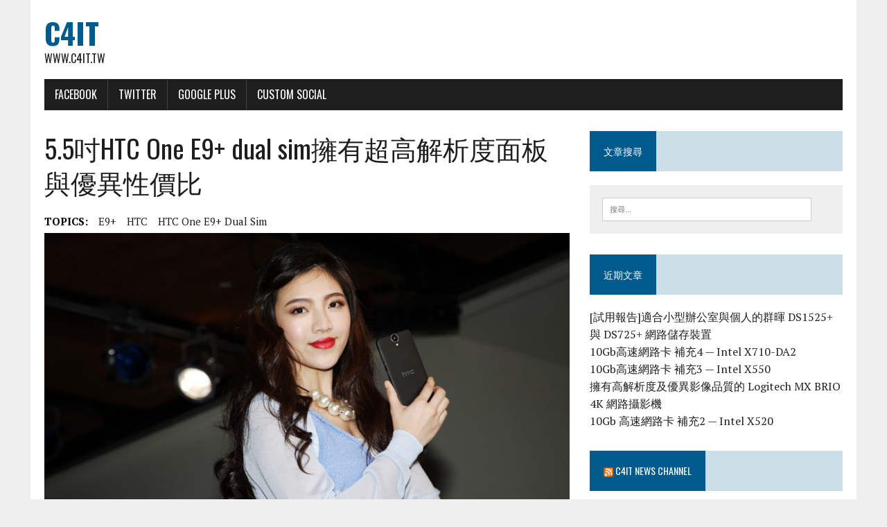

--- FILE ---
content_type: text/html; charset=UTF-8
request_url: http://www.c4it.tw/archives/2786
body_size: 14384
content:
<!DOCTYPE html>
<html class="no-js" lang="zh-TW">
<head>
<meta charset="UTF-8">
<meta name="viewport" content="width=device-width, initial-scale=1.0">
<link rel="profile" href="http://gmpg.org/xfn/11" />
<link rel="pingback" href="http://www.c4it.tw/xmlrpc.php" />
<title>5.5吋HTC One E9+ dual sim擁有超高解析度面板與優異性價比 &#8211; C4IT</title>
<meta name='robots' content='max-image-preview:large' />
<link rel='dns-prefetch' href='//fonts.googleapis.com' />
<link rel="alternate" type="application/rss+xml" title="訂閱《C4IT》&raquo; 資訊提供" href="http://www.c4it.tw/feed" />
<link rel="alternate" type="application/rss+xml" title="訂閱《C4IT》&raquo; 留言的資訊提供" href="http://www.c4it.tw/comments/feed" />
<link rel="alternate" type="application/rss+xml" title="訂閱《C4IT 》&raquo;〈5.5吋HTC One E9+ dual sim擁有超高解析度面板與優異性價比〉留言的資訊提供" href="http://www.c4it.tw/archives/2786/feed" />
<link rel="alternate" title="oEmbed (JSON)" type="application/json+oembed" href="http://www.c4it.tw/wp-json/oembed/1.0/embed?url=http%3A%2F%2Fwww.c4it.tw%2Farchives%2F2786" />
<link rel="alternate" title="oEmbed (XML)" type="text/xml+oembed" href="http://www.c4it.tw/wp-json/oembed/1.0/embed?url=http%3A%2F%2Fwww.c4it.tw%2Farchives%2F2786&#038;format=xml" />
<style id='wp-img-auto-sizes-contain-inline-css' type='text/css'>
img:is([sizes=auto i],[sizes^="auto," i]){contain-intrinsic-size:3000px 1500px}
/*# sourceURL=wp-img-auto-sizes-contain-inline-css */
</style>
<style id='wp-emoji-styles-inline-css' type='text/css'>

	img.wp-smiley, img.emoji {
		display: inline !important;
		border: none !important;
		box-shadow: none !important;
		height: 1em !important;
		width: 1em !important;
		margin: 0 0.07em !important;
		vertical-align: -0.1em !important;
		background: none !important;
		padding: 0 !important;
	}
/*# sourceURL=wp-emoji-styles-inline-css */
</style>
<style id='wp-block-library-inline-css' type='text/css'>
:root{--wp-block-synced-color:#7a00df;--wp-block-synced-color--rgb:122,0,223;--wp-bound-block-color:var(--wp-block-synced-color);--wp-editor-canvas-background:#ddd;--wp-admin-theme-color:#007cba;--wp-admin-theme-color--rgb:0,124,186;--wp-admin-theme-color-darker-10:#006ba1;--wp-admin-theme-color-darker-10--rgb:0,107,160.5;--wp-admin-theme-color-darker-20:#005a87;--wp-admin-theme-color-darker-20--rgb:0,90,135;--wp-admin-border-width-focus:2px}@media (min-resolution:192dpi){:root{--wp-admin-border-width-focus:1.5px}}.wp-element-button{cursor:pointer}:root .has-very-light-gray-background-color{background-color:#eee}:root .has-very-dark-gray-background-color{background-color:#313131}:root .has-very-light-gray-color{color:#eee}:root .has-very-dark-gray-color{color:#313131}:root .has-vivid-green-cyan-to-vivid-cyan-blue-gradient-background{background:linear-gradient(135deg,#00d084,#0693e3)}:root .has-purple-crush-gradient-background{background:linear-gradient(135deg,#34e2e4,#4721fb 50%,#ab1dfe)}:root .has-hazy-dawn-gradient-background{background:linear-gradient(135deg,#faaca8,#dad0ec)}:root .has-subdued-olive-gradient-background{background:linear-gradient(135deg,#fafae1,#67a671)}:root .has-atomic-cream-gradient-background{background:linear-gradient(135deg,#fdd79a,#004a59)}:root .has-nightshade-gradient-background{background:linear-gradient(135deg,#330968,#31cdcf)}:root .has-midnight-gradient-background{background:linear-gradient(135deg,#020381,#2874fc)}:root{--wp--preset--font-size--normal:16px;--wp--preset--font-size--huge:42px}.has-regular-font-size{font-size:1em}.has-larger-font-size{font-size:2.625em}.has-normal-font-size{font-size:var(--wp--preset--font-size--normal)}.has-huge-font-size{font-size:var(--wp--preset--font-size--huge)}.has-text-align-center{text-align:center}.has-text-align-left{text-align:left}.has-text-align-right{text-align:right}.has-fit-text{white-space:nowrap!important}#end-resizable-editor-section{display:none}.aligncenter{clear:both}.items-justified-left{justify-content:flex-start}.items-justified-center{justify-content:center}.items-justified-right{justify-content:flex-end}.items-justified-space-between{justify-content:space-between}.screen-reader-text{border:0;clip-path:inset(50%);height:1px;margin:-1px;overflow:hidden;padding:0;position:absolute;width:1px;word-wrap:normal!important}.screen-reader-text:focus{background-color:#ddd;clip-path:none;color:#444;display:block;font-size:1em;height:auto;left:5px;line-height:normal;padding:15px 23px 14px;text-decoration:none;top:5px;width:auto;z-index:100000}html :where(.has-border-color){border-style:solid}html :where([style*=border-top-color]){border-top-style:solid}html :where([style*=border-right-color]){border-right-style:solid}html :where([style*=border-bottom-color]){border-bottom-style:solid}html :where([style*=border-left-color]){border-left-style:solid}html :where([style*=border-width]){border-style:solid}html :where([style*=border-top-width]){border-top-style:solid}html :where([style*=border-right-width]){border-right-style:solid}html :where([style*=border-bottom-width]){border-bottom-style:solid}html :where([style*=border-left-width]){border-left-style:solid}html :where(img[class*=wp-image-]){height:auto;max-width:100%}:where(figure){margin:0 0 1em}html :where(.is-position-sticky){--wp-admin--admin-bar--position-offset:var(--wp-admin--admin-bar--height,0px)}@media screen and (max-width:600px){html :where(.is-position-sticky){--wp-admin--admin-bar--position-offset:0px}}

/*# sourceURL=wp-block-library-inline-css */
</style><style id='global-styles-inline-css' type='text/css'>
:root{--wp--preset--aspect-ratio--square: 1;--wp--preset--aspect-ratio--4-3: 4/3;--wp--preset--aspect-ratio--3-4: 3/4;--wp--preset--aspect-ratio--3-2: 3/2;--wp--preset--aspect-ratio--2-3: 2/3;--wp--preset--aspect-ratio--16-9: 16/9;--wp--preset--aspect-ratio--9-16: 9/16;--wp--preset--color--black: #000000;--wp--preset--color--cyan-bluish-gray: #abb8c3;--wp--preset--color--white: #ffffff;--wp--preset--color--pale-pink: #f78da7;--wp--preset--color--vivid-red: #cf2e2e;--wp--preset--color--luminous-vivid-orange: #ff6900;--wp--preset--color--luminous-vivid-amber: #fcb900;--wp--preset--color--light-green-cyan: #7bdcb5;--wp--preset--color--vivid-green-cyan: #00d084;--wp--preset--color--pale-cyan-blue: #8ed1fc;--wp--preset--color--vivid-cyan-blue: #0693e3;--wp--preset--color--vivid-purple: #9b51e0;--wp--preset--gradient--vivid-cyan-blue-to-vivid-purple: linear-gradient(135deg,rgb(6,147,227) 0%,rgb(155,81,224) 100%);--wp--preset--gradient--light-green-cyan-to-vivid-green-cyan: linear-gradient(135deg,rgb(122,220,180) 0%,rgb(0,208,130) 100%);--wp--preset--gradient--luminous-vivid-amber-to-luminous-vivid-orange: linear-gradient(135deg,rgb(252,185,0) 0%,rgb(255,105,0) 100%);--wp--preset--gradient--luminous-vivid-orange-to-vivid-red: linear-gradient(135deg,rgb(255,105,0) 0%,rgb(207,46,46) 100%);--wp--preset--gradient--very-light-gray-to-cyan-bluish-gray: linear-gradient(135deg,rgb(238,238,238) 0%,rgb(169,184,195) 100%);--wp--preset--gradient--cool-to-warm-spectrum: linear-gradient(135deg,rgb(74,234,220) 0%,rgb(151,120,209) 20%,rgb(207,42,186) 40%,rgb(238,44,130) 60%,rgb(251,105,98) 80%,rgb(254,248,76) 100%);--wp--preset--gradient--blush-light-purple: linear-gradient(135deg,rgb(255,206,236) 0%,rgb(152,150,240) 100%);--wp--preset--gradient--blush-bordeaux: linear-gradient(135deg,rgb(254,205,165) 0%,rgb(254,45,45) 50%,rgb(107,0,62) 100%);--wp--preset--gradient--luminous-dusk: linear-gradient(135deg,rgb(255,203,112) 0%,rgb(199,81,192) 50%,rgb(65,88,208) 100%);--wp--preset--gradient--pale-ocean: linear-gradient(135deg,rgb(255,245,203) 0%,rgb(182,227,212) 50%,rgb(51,167,181) 100%);--wp--preset--gradient--electric-grass: linear-gradient(135deg,rgb(202,248,128) 0%,rgb(113,206,126) 100%);--wp--preset--gradient--midnight: linear-gradient(135deg,rgb(2,3,129) 0%,rgb(40,116,252) 100%);--wp--preset--font-size--small: 13px;--wp--preset--font-size--medium: 20px;--wp--preset--font-size--large: 36px;--wp--preset--font-size--x-large: 42px;--wp--preset--spacing--20: 0.44rem;--wp--preset--spacing--30: 0.67rem;--wp--preset--spacing--40: 1rem;--wp--preset--spacing--50: 1.5rem;--wp--preset--spacing--60: 2.25rem;--wp--preset--spacing--70: 3.38rem;--wp--preset--spacing--80: 5.06rem;--wp--preset--shadow--natural: 6px 6px 9px rgba(0, 0, 0, 0.2);--wp--preset--shadow--deep: 12px 12px 50px rgba(0, 0, 0, 0.4);--wp--preset--shadow--sharp: 6px 6px 0px rgba(0, 0, 0, 0.2);--wp--preset--shadow--outlined: 6px 6px 0px -3px rgb(255, 255, 255), 6px 6px rgb(0, 0, 0);--wp--preset--shadow--crisp: 6px 6px 0px rgb(0, 0, 0);}:where(.is-layout-flex){gap: 0.5em;}:where(.is-layout-grid){gap: 0.5em;}body .is-layout-flex{display: flex;}.is-layout-flex{flex-wrap: wrap;align-items: center;}.is-layout-flex > :is(*, div){margin: 0;}body .is-layout-grid{display: grid;}.is-layout-grid > :is(*, div){margin: 0;}:where(.wp-block-columns.is-layout-flex){gap: 2em;}:where(.wp-block-columns.is-layout-grid){gap: 2em;}:where(.wp-block-post-template.is-layout-flex){gap: 1.25em;}:where(.wp-block-post-template.is-layout-grid){gap: 1.25em;}.has-black-color{color: var(--wp--preset--color--black) !important;}.has-cyan-bluish-gray-color{color: var(--wp--preset--color--cyan-bluish-gray) !important;}.has-white-color{color: var(--wp--preset--color--white) !important;}.has-pale-pink-color{color: var(--wp--preset--color--pale-pink) !important;}.has-vivid-red-color{color: var(--wp--preset--color--vivid-red) !important;}.has-luminous-vivid-orange-color{color: var(--wp--preset--color--luminous-vivid-orange) !important;}.has-luminous-vivid-amber-color{color: var(--wp--preset--color--luminous-vivid-amber) !important;}.has-light-green-cyan-color{color: var(--wp--preset--color--light-green-cyan) !important;}.has-vivid-green-cyan-color{color: var(--wp--preset--color--vivid-green-cyan) !important;}.has-pale-cyan-blue-color{color: var(--wp--preset--color--pale-cyan-blue) !important;}.has-vivid-cyan-blue-color{color: var(--wp--preset--color--vivid-cyan-blue) !important;}.has-vivid-purple-color{color: var(--wp--preset--color--vivid-purple) !important;}.has-black-background-color{background-color: var(--wp--preset--color--black) !important;}.has-cyan-bluish-gray-background-color{background-color: var(--wp--preset--color--cyan-bluish-gray) !important;}.has-white-background-color{background-color: var(--wp--preset--color--white) !important;}.has-pale-pink-background-color{background-color: var(--wp--preset--color--pale-pink) !important;}.has-vivid-red-background-color{background-color: var(--wp--preset--color--vivid-red) !important;}.has-luminous-vivid-orange-background-color{background-color: var(--wp--preset--color--luminous-vivid-orange) !important;}.has-luminous-vivid-amber-background-color{background-color: var(--wp--preset--color--luminous-vivid-amber) !important;}.has-light-green-cyan-background-color{background-color: var(--wp--preset--color--light-green-cyan) !important;}.has-vivid-green-cyan-background-color{background-color: var(--wp--preset--color--vivid-green-cyan) !important;}.has-pale-cyan-blue-background-color{background-color: var(--wp--preset--color--pale-cyan-blue) !important;}.has-vivid-cyan-blue-background-color{background-color: var(--wp--preset--color--vivid-cyan-blue) !important;}.has-vivid-purple-background-color{background-color: var(--wp--preset--color--vivid-purple) !important;}.has-black-border-color{border-color: var(--wp--preset--color--black) !important;}.has-cyan-bluish-gray-border-color{border-color: var(--wp--preset--color--cyan-bluish-gray) !important;}.has-white-border-color{border-color: var(--wp--preset--color--white) !important;}.has-pale-pink-border-color{border-color: var(--wp--preset--color--pale-pink) !important;}.has-vivid-red-border-color{border-color: var(--wp--preset--color--vivid-red) !important;}.has-luminous-vivid-orange-border-color{border-color: var(--wp--preset--color--luminous-vivid-orange) !important;}.has-luminous-vivid-amber-border-color{border-color: var(--wp--preset--color--luminous-vivid-amber) !important;}.has-light-green-cyan-border-color{border-color: var(--wp--preset--color--light-green-cyan) !important;}.has-vivid-green-cyan-border-color{border-color: var(--wp--preset--color--vivid-green-cyan) !important;}.has-pale-cyan-blue-border-color{border-color: var(--wp--preset--color--pale-cyan-blue) !important;}.has-vivid-cyan-blue-border-color{border-color: var(--wp--preset--color--vivid-cyan-blue) !important;}.has-vivid-purple-border-color{border-color: var(--wp--preset--color--vivid-purple) !important;}.has-vivid-cyan-blue-to-vivid-purple-gradient-background{background: var(--wp--preset--gradient--vivid-cyan-blue-to-vivid-purple) !important;}.has-light-green-cyan-to-vivid-green-cyan-gradient-background{background: var(--wp--preset--gradient--light-green-cyan-to-vivid-green-cyan) !important;}.has-luminous-vivid-amber-to-luminous-vivid-orange-gradient-background{background: var(--wp--preset--gradient--luminous-vivid-amber-to-luminous-vivid-orange) !important;}.has-luminous-vivid-orange-to-vivid-red-gradient-background{background: var(--wp--preset--gradient--luminous-vivid-orange-to-vivid-red) !important;}.has-very-light-gray-to-cyan-bluish-gray-gradient-background{background: var(--wp--preset--gradient--very-light-gray-to-cyan-bluish-gray) !important;}.has-cool-to-warm-spectrum-gradient-background{background: var(--wp--preset--gradient--cool-to-warm-spectrum) !important;}.has-blush-light-purple-gradient-background{background: var(--wp--preset--gradient--blush-light-purple) !important;}.has-blush-bordeaux-gradient-background{background: var(--wp--preset--gradient--blush-bordeaux) !important;}.has-luminous-dusk-gradient-background{background: var(--wp--preset--gradient--luminous-dusk) !important;}.has-pale-ocean-gradient-background{background: var(--wp--preset--gradient--pale-ocean) !important;}.has-electric-grass-gradient-background{background: var(--wp--preset--gradient--electric-grass) !important;}.has-midnight-gradient-background{background: var(--wp--preset--gradient--midnight) !important;}.has-small-font-size{font-size: var(--wp--preset--font-size--small) !important;}.has-medium-font-size{font-size: var(--wp--preset--font-size--medium) !important;}.has-large-font-size{font-size: var(--wp--preset--font-size--large) !important;}.has-x-large-font-size{font-size: var(--wp--preset--font-size--x-large) !important;}
/*# sourceURL=global-styles-inline-css */
</style>

<style id='classic-theme-styles-inline-css' type='text/css'>
/*! This file is auto-generated */
.wp-block-button__link{color:#fff;background-color:#32373c;border-radius:9999px;box-shadow:none;text-decoration:none;padding:calc(.667em + 2px) calc(1.333em + 2px);font-size:1.125em}.wp-block-file__button{background:#32373c;color:#fff;text-decoration:none}
/*# sourceURL=/wp-includes/css/classic-themes.min.css */
</style>
<link rel='stylesheet' id='mh-google-fonts-css' href='https://fonts.googleapis.com/css?family=Oswald:400,700,300|PT+Serif:400,400italic,700,700italic' type='text/css' media='all' />
<link rel='stylesheet' id='mh-font-awesome-css' href='http://www.c4it.tw/wp-content/themes/mh-newsdesk-lite/includes/font-awesome.min.css' type='text/css' media='all' />
<link rel='stylesheet' id='mh-style-css' href='http://www.c4it.tw/wp-content/themes/mh-newsdesk-lite/style.css?ver=6.9' type='text/css' media='all' />
<script type="text/javascript" id="image-watermark-no-right-click-js-before">
/* <![CDATA[ */
var iwArgsNoRightClick = {"rightclick":"N","draganddrop":"N","devtools":"Y","enableToast":"Y","toastMessage":"This content is protected"};

//# sourceURL=image-watermark-no-right-click-js-before
/* ]]> */
</script>
<script type="text/javascript" src="http://www.c4it.tw/wp-content/plugins/image-watermark/js/no-right-click.js?ver=2.0.3" id="image-watermark-no-right-click-js"></script>
<script type="text/javascript" src="http://www.c4it.tw/wp-includes/js/jquery/jquery.min.js?ver=3.7.1" id="jquery-core-js"></script>
<script type="text/javascript" src="http://www.c4it.tw/wp-includes/js/jquery/jquery-migrate.min.js?ver=3.4.1" id="jquery-migrate-js"></script>
<script type="text/javascript" src="http://www.c4it.tw/wp-content/themes/mh-newsdesk-lite/js/scripts.js?ver=6.9" id="mh-scripts-js"></script>
<link rel="https://api.w.org/" href="http://www.c4it.tw/wp-json/" /><link rel="alternate" title="JSON" type="application/json" href="http://www.c4it.tw/wp-json/wp/v2/posts/2786" /><link rel="EditURI" type="application/rsd+xml" title="RSD" href="http://www.c4it.tw/xmlrpc.php?rsd" />
<meta name="generator" content="WordPress 6.9" />
<link rel="canonical" href="http://www.c4it.tw/archives/2786" />
<link rel='shortlink' href='http://www.c4it.tw/?p=2786' />
<!--[if lt IE 9]>
<script src="http://www.c4it.tw/wp-content/themes/mh-newsdesk-lite/js/css3-mediaqueries.js"></script>
<![endif]-->
<style type="text/css">.recentcomments a{display:inline !important;padding:0 !important;margin:0 !important;}</style></head>
<body class="wp-singular post-template-default single single-post postid-2786 single-format-standard wp-theme-mh-newsdesk-lite mh-right-sb">
<div id="mh-wrapper">
<header class="mh-header">
	<div class="header-wrap mh-clearfix">
		<a href="http://www.c4it.tw/" title="C4IT" rel="home">
<div class="logo-wrap" role="banner">
<div class="logo">
<h1 class="logo-title">C4IT</h1>
<h2 class="logo-tagline">www.c4it.tw</h2>
</div>
</div>
</a>
	</div>
	<div class="header-menu mh-clearfix">
		<nav class="main-nav mh-clearfix">
			<div class="menu-socials-menu-container"><ul id="menu-socials-menu" class="menu"><li id="menu-item-3736" class="menu-item menu-item-type-custom menu-item-object-custom menu-item-3736"><a target="_blank" href="http://www.facebook.com/profile">Facebook</a></li>
<li id="menu-item-3737" class="menu-item menu-item-type-custom menu-item-object-custom menu-item-3737"><a target="_blank" href="http://www.twitter.com/profile">Twitter</a></li>
<li id="menu-item-3738" class="menu-item menu-item-type-custom menu-item-object-custom menu-item-3738"><a target="_blank" href="http://plus.google.com/profile">Google Plus</a></li>
<li id="menu-item-3739" class="custom menu-item menu-item-type-custom menu-item-object-custom menu-item-3739"><a href="#">Custom Social</a></li>
</ul></div>		</nav>
	</div>
</header><div class="mh-section mh-group">
	<div id="main-content" class="mh-content"><article id="post-2786" class="post-2786 post type-post status-publish format-standard has-post-thumbnail hentry category-communication category-12 tag-e9 tag-htc tag-htc-one-e9-dual-sim">
	<header class="entry-header mh-clearfix">
		<h1 class="entry-title">5.5吋HTC One E9+ dual sim擁有超高解析度面板與優異性價比</h1>
		<div class="entry-tags mh-clearfix"><span>TOPICS:</span><a href="http://www.c4it.tw/archives/tag/e9" rel="tag">E9+</a><a href="http://www.c4it.tw/archives/tag/htc" rel="tag">HTC</a><a href="http://www.c4it.tw/archives/tag/htc-one-e9-dual-sim" rel="tag">HTC One E9+ dual sim</a></div>	</header>
	
<figure class="entry-thumbnail">
<img width="777" height="437" src="http://www.c4it.tw/wp-content/uploads/2015/04/KY7V7104-777x437.jpg" class="attachment-content-single size-content-single wp-post-image" alt="" decoding="async" fetchpriority="high" srcset="http://www.c4it.tw/wp-content/uploads/2015/04/KY7V7104-777x437.jpg 777w, http://www.c4it.tw/wp-content/uploads/2015/04/KY7V7104-260x146.jpg 260w, http://www.c4it.tw/wp-content/uploads/2015/04/KY7V7104-120x67.jpg 120w" sizes="(max-width: 777px) 100vw, 777px" /></figure>
	<p class="entry-meta">
<span class="entry-meta-author vcard author">Posted By: <a class="fn" href="http://www.c4it.tw/archives/author/kenny">Kenny</a></span>
<span class="entry-meta-date updated">2015-04-24</span>
</p>
	<div class="entry-content mh-clearfix">
		<p>HTC今日在發表大尺寸E9+ dual sim，擁有 2K高解析度面板、八核心處理器、大容量記憶體及雙卡雙待等特色，非常適合經常出國或是多門號的使用者。</p>
<p>智慧型手機這二年來不斷往大尺寸畫面發表，然而並非大就是好，畢竟手機要好攜帶，尺寸過大對於消費者並不方便。隨著機構設計的改變，新機採用較窄的邊框設計，讓手機體型不必太大也能容納較大的顯示面板。原本主流的產品是以五吋左右為主，部分中階、入門機也有 5.5吋機種，不過在Apple推出較大的iPhone 6 Plus後，因市場接受度頗高，各大製造商開始在中高階，甚至是旗艦機種採用5.5吋的設計。</p>
<p>HTC今年被推出全新一代的HTC One M9之後，年度新產品開始陸續推出，部分HTC One M9未採用的新規格，在這些新產品中也開始看到。不久前HTC在中國發表大尺寸的新機，包括 HTC One M9+、E9等產品，讓不少人期待新機也能早點在臺灣市場出現。對於消費者的期待，HTC很快就在臺灣推出大尺寸產品，只是令人意外居然只先推出HTC One E9+ dual sim。</p>
<p><img decoding="async" src="https://lh3.googleusercontent.com/-yCGQlXPdUMQ/VTo1o5mlI5I/AAAAAAAAPmo/CNTIkuo2IVU/s800/KY7V7067.JPG" alt="" /><br />
<img decoding="async" src="https://lh3.googleusercontent.com/-1Ub8pDrnjFo/VTo1l7V-6uI/AAAAAAAAPmI/jlHHbHtnkA4/s800/KY7V7056.JPG" alt="" /><br />
<strong>HTC One E9+ dual sim</strong></p>
<p>HTC One E9+ dual sim是一款具旗艦級規格，但是價位稍低的產品，其外觀主要承襲從M7開始的設計元素，不過機身較為扁平。和M9相比，外觀最大不同就是採用塑膠材料為主，但加上金屬色的邊框，除了其中一款全黑色機種外，另外二款皆採用雙色搭配，同時背蓋表面採用霧面處理，不論觸感或是握感都不錯。比較可惜是後方因主鏡頭的關係，外觀稍為凸出一些，建議可選擇適當的保護殼來掩飾。雖然是5.5吋的機種，但是薄機身的設計，整體輕盈，單手握取也很方便。</p>
<p><img decoding="async" src="https://lh3.googleusercontent.com/-2ufV1u5F0vQ/VTo1pvhUnuI/AAAAAAAAPmw/JHioGOoRcJw/s800/KY7V7077.JPG" alt="" /><br />
<img decoding="async" src="https://lh3.googleusercontent.com/-q0sKfl7KfaA/VTo1mkxYFkI/AAAAAAAAPmU/Cdgb8vyum_E/s800/KY7V7057.JPG" alt="" /><br />
<strong>HTC One E9+ dual sim後方扁平，表面採霧面處理</strong></p>
<p>之前市場上多款5.5吋機種，可能是入門或中階定位的關係，面板解析度都不算高，大都僅提供720P的解析度。HTC One E9+ dual sim定位在中高階機種，配上高解析度面板，其解析度高達 2560&#215;1440！這麼高的解析度顯示更為細膩，也宣告接下來中高階的新產品應該都會支援這麼高的解析度。</p>
<p><img decoding="async" src="https://lh3.googleusercontent.com/-1KbafsCPF6s/VTo1rZPd49I/AAAAAAAAPnA/fOMzivZAj1E/s800/KY7V7094.JPG" alt="" /><br />
<img decoding="async" src="https://lh3.googleusercontent.com/-1___eNbkOAA/VTo1qpqU3dI/AAAAAAAAPm4/_IpsCVpZxZI/s800/KY7V7078.JPG" alt="" /></p>
<p>和M9相比，E9+ dual sim內部差異就很大，首先是中央處理器改用聯發科技(MediaTek) helio X10八核心處理器，而非M9的 Qualcomm產品，頻率也稍低，僅為2.0GHz，不過實際使用下，E9+ dual sim的表現並不遜色，而且還搭配 3GB的主記憶體，硬體規格相當不錯。至於內建的儲存空間目前為 32GB，並可使用microSD記憶卡擴充儲存容量，最高可支援至 2TB，也就是目前市場上高容量記憶卡應該都沒有問題。</p>
<p><img decoding="async" src="https://lh3.googleusercontent.com/-ZB4y4cZG0Pc/VTo1nd5lArI/AAAAAAAAPmY/R6Ln8LgmMxw/s800/KY7V7058.JPG" alt="" /><br />
<strong>主機機鏡頭略為凸出</strong></p>
<p>聲音與相機功能亦是新機的重點之一，聲音輸出除了具有HTC獨家的BoomSound技術之外，這次E9+也加入Dolby Audio技術，提供更好的聲音表現。相機的規格非常好，主相機採用高達2000萬像素的BSI感測器，搭配F2.2/27.8mm自動對焦鏡頭，並支援4K錄影。為了滿足自拍愛好者的需求，其前置相機採用UltraPixel BSI感測器，搭配大光圈廣角鏡頭，在光線較弱的環境也能拍出不錯的照片。</p>
<p>HTC One E9+ dual sim具有二個nano sim插槽，支援雙卡雙待，支援4G LTE全頻段以及FDD/TDD二種規格，很適合經常出國，尤其是來往二岸三地的商務人士，或是擁有多門號的使用者。其它的功能包括支援802.11ac無線網路、藍牙4.1、NFC、多種全球衛星定位系統等，整體規格齊全。</p>
<p><img decoding="async" src="https://lh3.googleusercontent.com/-LhHULOw4QgE/VTo1n9FVuhI/AAAAAAAAPmk/TGlrDYscgGI/s800/KY7V7059.JPG" alt="" /><br />
<strong>HTC One E9+ dual sim先推出黑白二色</strong></p>
<p>HTC One E9+ dual sim單機定價為15,900元，除了HTC專賣店外，五大電信公司也將於5月1日起開賣，至6月底前消費購買將有優惠價格購買專用的炫彩顯示保護套。</p>
	</div>
</article><nav class="post-nav-wrap" role="navigation">
<ul class="post-nav mh-clearfix">
<li class="post-nav-prev">
<a href="http://www.c4it.tw/archives/2783" rel="prev"><i class="fa fa-chevron-left"></i>Previous post</a></li>
<li class="post-nav-next">
<a href="http://www.c4it.tw/archives/2790" rel="next">Next post<i class="fa fa-chevron-right"></i></a></li>
</ul>
</nav>
<div class="comments-wrap">
<h4 class="comment-section-title"><span class="comment-count">Be the first to comment</span> <span class="comment-count-more">on "5.5吋HTC One E9+ dual sim擁有超高解析度面板與優異性價比"</span></h4>
</div>
	<div id="respond" class="comment-respond">
		<h3 id="reply-title" class="comment-reply-title">Leave a comment</h3><form action="http://www.c4it.tw/wp-comments-post.php" method="post" id="commentform" class="comment-form"><p class="comment-notes">Your email address will not be published.</p><p class="comment-form-comment"><label for="comment">Comment</label><br/><textarea id="comment" name="comment" cols="45" rows="5" aria-required="true"></textarea></p><p class="comment-form-author"><label for="author">Name </label><span class="required">*</span><br/><input id="author" name="author" type="text" value="" size="30" aria-required='true' /></p>
<p class="comment-form-email"><label for="email">Email </label><span class="required">*</span><br/><input id="email" name="email" type="text" value="" size="30" aria-required='true' /></p>
<p class="comment-form-url"><label for="url">Website</label><br/><input id="url" name="url" type="text" value="" size="30" /></p>
<p class="comment-form-cookies-consent"><input id="wp-comment-cookies-consent" name="wp-comment-cookies-consent" type="checkbox" value="yes" /><label for="wp-comment-cookies-consent">Save my name, email, and website in this browser for the next time I comment.</label></p>
<p class="form-submit"><input name="submit" type="submit" id="submit" class="submit" value="發佈留言" /> <input type='hidden' name='comment_post_ID' value='2786' id='comment_post_ID' />
<input type='hidden' name='comment_parent' id='comment_parent' value='0' />
</p><p style="display: none;"><input type="hidden" id="akismet_comment_nonce" name="akismet_comment_nonce" value="cb43568df5" /></p><p style="display: none !important;" class="akismet-fields-container" data-prefix="ak_"><label>&#916;<textarea name="ak_hp_textarea" cols="45" rows="8" maxlength="100"></textarea></label><input type="hidden" id="ak_js_1" name="ak_js" value="158"/><script>document.getElementById( "ak_js_1" ).setAttribute( "value", ( new Date() ).getTime() );</script></p></form>	</div><!-- #respond -->
	<p class="akismet_comment_form_privacy_notice">這個網站採用 Akismet 服務減少垃圾留言。<a href="https://akismet.com/privacy/" target="_blank" rel="nofollow noopener">進一步了解 Akismet 如何處理網站訪客的留言資料</a>。</p>	</div>
	<aside class="mh-sidebar">
	<div id="search-4" class="sb-widget mh-clearfix widget_search"><h4 class="widget-title"><span>文章搜尋</span></h4><form role="search" method="get" class="search-form" action="http://www.c4it.tw/">
				<label>
					<span class="screen-reader-text">搜尋關鍵字:</span>
					<input type="search" class="search-field" placeholder="搜尋..." value="" name="s" />
				</label>
				<input type="submit" class="search-submit" value="搜尋" />
			</form></div>
		<div id="recent-posts-2" class="sb-widget mh-clearfix widget_recent_entries">
		<h4 class="widget-title"><span>近期文章</span></h4>
		<ul>
											<li>
					<a href="http://www.c4it.tw/archives/4766">[試用報告]適合小型辦公室與個人的群暉 DS1525+ 與 DS725+ 網路儲存裝置</a>
									</li>
											<li>
					<a href="http://www.c4it.tw/archives/4741">10Gb高速網路卡 補充4 — Intel X710-DA2</a>
									</li>
											<li>
					<a href="http://www.c4it.tw/archives/4718">10Gb高速網路卡 補充3 &#8212; Intel X550</a>
									</li>
											<li>
					<a href="http://www.c4it.tw/archives/4683">擁有高解析度及優異影像品質的 Logitech MX BRIO 4K 網路攝影機</a>
									</li>
											<li>
					<a href="http://www.c4it.tw/archives/4669">10Gb 高速網路卡 補充2 &#8212; Intel X520</a>
									</li>
					</ul>

		</div><div id="rss-2" class="sb-widget mh-clearfix widget_rss"><h4 class="widget-title"><span><a class="rsswidget rss-widget-feed" href="http://news.c4it.tw/?feed=rss2"><img class="rss-widget-icon" style="border:0" width="14" height="14" src="http://www.c4it.tw/wp-includes/images/rss.png" alt="RSS" loading="lazy" /></a> <a class="rsswidget rss-widget-title" href="http://news.c4it.tw/">C4IT News Channel</a></span></h4><ul><li><a class='rsswidget' href='http://news.c4it.tw/archives/90563'>Lenovo 於 CES 2026 發表個人化、 具感知能力與主動式 AI 產品組合 開啟混合式 AI 新世代</a> <span class="rss-date">2026-01-07</span> <cite>c4news</cite></li><li><a class='rsswidget' href='http://news.c4it.tw/archives/90558'>艾邁斯歐司朗推出專為智慧眼鏡優化的緊湊型RGGB LED解決方案</a> <span class="rss-date">2025-12-27</span> <cite>c4news</cite></li><li><a class='rsswidget' href='http://news.c4it.tw/archives/90554'>艾邁斯歐司朗推出以人眼安全為核心的 LED 驅動晶片方案</a> <span class="rss-date">2025-12-23</span> <cite>c4news</cite></li><li><a class='rsswidget' href='http://news.c4it.tw/archives/90550'>艾邁斯歐司朗與合作夥伴聯合推出可大幅降低二氧化碳排放的紙質捲盤LED運輸解決方案</a> <span class="rss-date">2025-12-16</span> <cite>c4news</cite></li><li><a class='rsswidget' href='http://news.c4it.tw/archives/90546'>互宇向量慣性導航提升電戰防線實力為全球軍用無人載具市場加入去紅供應鏈新量能</a> <span class="rss-date">2025-12-12</span> <cite>c4news</cite></li><li><a class='rsswidget' href='http://news.c4it.tw/archives/90542'>艾邁斯歐司朗推出新一代 IREDs產品，為智慧眼鏡與 AR/VR 頭戴裝置的眼動追蹤樹立全新標竿</a> <span class="rss-date">2025-12-09</span> <cite>c4news</cite></li><li><a class='rsswidget' href='http://news.c4it.tw/archives/90537'>艾邁斯歐司朗推出新一代車用 LiDAR 雷射元件</a> <span class="rss-date">2025-12-04</span> <cite>c4news</cite></li><li><a class='rsswidget' href='http://news.c4it.tw/archives/90532'>歐特明於 iREX 2025 發布最新視覺-AI 方案 正式跨足戶外機器人與無人載具領域</a> <span class="rss-date">2025-12-03</span> <cite>c4news</cite></li><li><a class='rsswidget' href='http://news.c4it.tw/archives/90527'>AI 影像 × 智慧管理雙創新　東碩資訊拿下 2026 台灣精品雙項殊榮</a> <span class="rss-date">2025-11-28</span> <cite>c4news</cite></li><li><a class='rsswidget' href='http://news.c4it.tw/archives/90517'>2025 Lenovo Accelerate 通路展望大會展示平台、裝置、服務的全方位解決方案協助企業擴展 AI 成功之路</a> <span class="rss-date">2025-10-01</span> <cite>c4news</cite></li></ul></div><div id="meta-4" class="sb-widget mh-clearfix widget_meta"><h4 class="widget-title"><span>RSS訂閱</span></h4>
		<ul>
						<li><a href="http://www.c4it.tw/wp-login.php">登入</a></li>
			<li><a href="http://www.c4it.tw/feed">訂閱網站內容的資訊提供</a></li>
			<li><a href="http://www.c4it.tw/comments/feed">訂閱留言的資訊提供</a></li>

			<li><a href="https://tw.wordpress.org/">WordPress.org 台灣繁體中文</a></li>
		</ul>

		</div><div id="tag_cloud-2" class="sb-widget mh-clearfix widget_tag_cloud"><h4 class="widget-title"><span>標籤</span></h4><div class="tagcloud"><a href="http://www.c4it.tw/archives/tag/amd" class="tag-cloud-link tag-link-13 tag-link-position-1" style="font-size: 21.370786516854pt;" aria-label="AMD (42 個項目)">AMD</a>
<a href="http://www.c4it.tw/archives/tag/apple" class="tag-cloud-link tag-link-100 tag-link-position-2" style="font-size: 8pt;" aria-label="Apple (5 個項目)">Apple</a>
<a href="http://www.c4it.tw/archives/tag/asus" class="tag-cloud-link tag-link-29 tag-link-position-3" style="font-size: 17.910112359551pt;" aria-label="ASUS (25 個項目)">ASUS</a>
<a href="http://www.c4it.tw/archives/tag/atom" class="tag-cloud-link tag-link-91 tag-link-position-4" style="font-size: 9.8876404494382pt;" aria-label="Atom (7 個項目)">Atom</a>
<a href="http://www.c4it.tw/archives/tag/benq" class="tag-cloud-link tag-link-125 tag-link-position-5" style="font-size: 17.438202247191pt;" aria-label="BENQ (23 個項目)">BENQ</a>
<a href="http://www.c4it.tw/archives/tag/bose" class="tag-cloud-link tag-link-63 tag-link-position-6" style="font-size: 9.1011235955056pt;" aria-label="Bose (6 個項目)">Bose</a>
<a href="http://www.c4it.tw/archives/tag/canon" class="tag-cloud-link tag-link-219 tag-link-position-7" style="font-size: 18.696629213483pt;" aria-label="Canon (28 個項目)">Canon</a>
<a href="http://www.c4it.tw/archives/tag/casio" class="tag-cloud-link tag-link-186 tag-link-position-8" style="font-size: 10.674157303371pt;" aria-label="CASIO (8 個項目)">CASIO</a>
<a href="http://www.c4it.tw/archives/tag/computex" class="tag-cloud-link tag-link-177 tag-link-position-9" style="font-size: 9.8876404494382pt;" aria-label="Computex (7 個項目)">Computex</a>
<a href="http://www.c4it.tw/archives/tag/dell" class="tag-cloud-link tag-link-224 tag-link-position-10" style="font-size: 15.865168539326pt;" aria-label="DELL (18 個項目)">DELL</a>
<a href="http://www.c4it.tw/archives/tag/epson" class="tag-cloud-link tag-link-66 tag-link-position-11" style="font-size: 20.898876404494pt;" aria-label="Epson (39 個項目)">Epson</a>
<a href="http://www.c4it.tw/archives/tag/google" class="tag-cloud-link tag-link-131 tag-link-position-12" style="font-size: 14.292134831461pt;" aria-label="Google (14 個項目)">Google</a>
<a href="http://www.c4it.tw/archives/tag/hp" class="tag-cloud-link tag-link-70 tag-link-position-13" style="font-size: 15.550561797753pt;" aria-label="HP (17 個項目)">HP</a>
<a href="http://www.c4it.tw/archives/tag/htc" class="tag-cloud-link tag-link-112 tag-link-position-14" style="font-size: 16.494382022472pt;" aria-label="HTC (20 個項目)">HTC</a>
<a href="http://www.c4it.tw/archives/tag/intel" class="tag-cloud-link tag-link-41 tag-link-position-15" style="font-size: 22pt;" aria-label="Intel (46 個項目)">Intel</a>
<a href="http://www.c4it.tw/archives/tag/lenovo" class="tag-cloud-link tag-link-183 tag-link-position-16" style="font-size: 13.191011235955pt;" aria-label="Lenovo (12 個項目)">Lenovo</a>
<a href="http://www.c4it.tw/archives/tag/lg" class="tag-cloud-link tag-link-114 tag-link-position-17" style="font-size: 17.910112359551pt;" aria-label="LG (25 個項目)">LG</a>
<a href="http://www.c4it.tw/archives/tag/logitech" class="tag-cloud-link tag-link-273 tag-link-position-18" style="font-size: 12.089887640449pt;" aria-label="Logitech (10 個項目)">Logitech</a>
<a href="http://www.c4it.tw/archives/tag/microsoft" class="tag-cloud-link tag-link-23 tag-link-position-19" style="font-size: 13.820224719101pt;" aria-label="Microsoft (13 個項目)">Microsoft</a>
<a href="http://www.c4it.tw/archives/tag/nokia" class="tag-cloud-link tag-link-110 tag-link-position-20" style="font-size: 11.460674157303pt;" aria-label="Nokia (9 個項目)">Nokia</a>
<a href="http://www.c4it.tw/archives/tag/nvidia" class="tag-cloud-link tag-link-10 tag-link-position-21" style="font-size: 14.292134831461pt;" aria-label="nVIDIA (14 個項目)">nVIDIA</a>
<a href="http://www.c4it.tw/archives/tag/optoma" class="tag-cloud-link tag-link-37 tag-link-position-22" style="font-size: 9.8876404494382pt;" aria-label="Optoma (7 個項目)">Optoma</a>
<a href="http://www.c4it.tw/archives/tag/qualcomm" class="tag-cloud-link tag-link-432 tag-link-position-23" style="font-size: 10.674157303371pt;" aria-label="Qualcomm (8 個項目)">Qualcomm</a>
<a href="http://www.c4it.tw/archives/tag/radeon" class="tag-cloud-link tag-link-366 tag-link-position-24" style="font-size: 11.460674157303pt;" aria-label="Radeon (9 個項目)">Radeon</a>
<a href="http://www.c4it.tw/archives/tag/samsung" class="tag-cloud-link tag-link-45 tag-link-position-25" style="font-size: 13.820224719101pt;" aria-label="Samsung (13 個項目)">Samsung</a>
<a href="http://www.c4it.tw/archives/tag/sandisk" class="tag-cloud-link tag-link-253 tag-link-position-26" style="font-size: 11.460674157303pt;" aria-label="SanDisk (9 個項目)">SanDisk</a>
<a href="http://www.c4it.tw/archives/tag/seagate" class="tag-cloud-link tag-link-52 tag-link-position-27" style="font-size: 12.719101123596pt;" aria-label="Seagate (11 個項目)">Seagate</a>
<a href="http://www.c4it.tw/archives/tag/sony" class="tag-cloud-link tag-link-169 tag-link-position-28" style="font-size: 20.269662921348pt;" aria-label="SONY (35 個項目)">SONY</a>
<a href="http://www.c4it.tw/archives/tag/sony-mobile" class="tag-cloud-link tag-link-702 tag-link-position-29" style="font-size: 12.719101123596pt;" aria-label="SONY Mobile (11 個項目)">SONY Mobile</a>
<a href="http://www.c4it.tw/archives/tag/ssd" class="tag-cloud-link tag-link-85 tag-link-position-30" style="font-size: 9.8876404494382pt;" aria-label="SSD (7 個項目)">SSD</a>
<a href="http://www.c4it.tw/archives/tag/usb-type-c" class="tag-cloud-link tag-link-744 tag-link-position-31" style="font-size: 9.1011235955056pt;" aria-label="USB Type-C (6 個項目)">USB Type-C</a>
<a href="http://www.c4it.tw/archives/tag/viewsonic" class="tag-cloud-link tag-link-74 tag-link-position-32" style="font-size: 9.1011235955056pt;" aria-label="Viewsonic (6 個項目)">Viewsonic</a>
<a href="http://www.c4it.tw/archives/tag/wd" class="tag-cloud-link tag-link-137 tag-link-position-33" style="font-size: 19.640449438202pt;" aria-label="WD (32 個項目)">WD</a>
<a href="http://www.c4it.tw/archives/tag/xeon" class="tag-cloud-link tag-link-157 tag-link-position-34" style="font-size: 9.8876404494382pt;" aria-label="Xeon (7 個項目)">Xeon</a>
<a href="http://www.c4it.tw/archives/tag/%e4%b8%89%e6%98%9f" class="tag-cloud-link tag-link-46 tag-link-position-35" style="font-size: 22pt;" aria-label="三星 (46 個項目)">三星</a>
<a href="http://www.c4it.tw/archives/tag/%e4%b8%ad%e8%8f%af%e9%9b%bb%e4%bf%a1" class="tag-cloud-link tag-link-111 tag-link-position-36" style="font-size: 13.191011235955pt;" aria-label="中華電信 (12 個項目)">中華電信</a>
<a href="http://www.c4it.tw/archives/tag/%e5%8f%b0%e7%81%a3%e5%a4%a7%e5%93%a5%e5%a4%a7" class="tag-cloud-link tag-link-298 tag-link-position-37" style="font-size: 9.1011235955056pt;" aria-label="台灣大哥大 (6 個項目)">台灣大哥大</a>
<a href="http://www.c4it.tw/archives/tag/%e5%b0%8f%e7%b1%b3" class="tag-cloud-link tag-link-562 tag-link-position-38" style="font-size: 13.820224719101pt;" aria-label="小米 (13 個項目)">小米</a>
<a href="http://www.c4it.tw/archives/tag/%e5%be%ae%e8%bb%9f" class="tag-cloud-link tag-link-69 tag-link-position-39" style="font-size: 14.606741573034pt;" aria-label="微軟 (15 個項目)">微軟</a>
<a href="http://www.c4it.tw/archives/tag/%e6%88%b4%e7%88%be" class="tag-cloud-link tag-link-226 tag-link-position-40" style="font-size: 10.674157303371pt;" aria-label="戴爾 (8 個項目)">戴爾</a>
<a href="http://www.c4it.tw/archives/tag/%e7%be%85%e6%8a%80" class="tag-cloud-link tag-link-189 tag-link-position-41" style="font-size: 17.123595505618pt;" aria-label="羅技 (22 個項目)">羅技</a>
<a href="http://www.c4it.tw/archives/tag/%e8%8f%af%e7%a2%a9" class="tag-cloud-link tag-link-28 tag-link-position-42" style="font-size: 19.011235955056pt;" aria-label="華碩 (29 個項目)">華碩</a>
<a href="http://www.c4it.tw/archives/tag/%e8%b6%a8%e5%8b%a2%e7%a7%91%e6%8a%80" class="tag-cloud-link tag-link-363 tag-link-position-43" style="font-size: 9.8876404494382pt;" aria-label="趨勢科技 (7 個項目)">趨勢科技</a>
<a href="http://www.c4it.tw/archives/tag/%e9%81%a0%e5%82%b3" class="tag-cloud-link tag-link-185 tag-link-position-44" style="font-size: 9.8876404494382pt;" aria-label="遠傳 (7 個項目)">遠傳</a>
<a href="http://www.c4it.tw/archives/tag/%e9%ab%98%e9%80%9a" class="tag-cloud-link tag-link-944 tag-link-position-45" style="font-size: 9.1011235955056pt;" aria-label="高通 (6 個項目)">高通</a></div>
</div>
		<div id="recent-posts-4" class="sb-widget mh-clearfix widget_recent_entries">
		<h4 class="widget-title"><span>近期文章</span></h4>
		<ul>
											<li>
					<a href="http://www.c4it.tw/archives/4766">[試用報告]適合小型辦公室與個人的群暉 DS1525+ 與 DS725+ 網路儲存裝置</a>
											<span class="post-date">2025-06-16</span>
									</li>
											<li>
					<a href="http://www.c4it.tw/archives/4741">10Gb高速網路卡 補充4 — Intel X710-DA2</a>
											<span class="post-date">2025-05-26</span>
									</li>
											<li>
					<a href="http://www.c4it.tw/archives/4718">10Gb高速網路卡 補充3 &#8212; Intel X550</a>
											<span class="post-date">2025-05-26</span>
									</li>
											<li>
					<a href="http://www.c4it.tw/archives/4683">擁有高解析度及優異影像品質的 Logitech MX BRIO 4K 網路攝影機</a>
											<span class="post-date">2024-07-07</span>
									</li>
											<li>
					<a href="http://www.c4it.tw/archives/4669">10Gb 高速網路卡 補充2 &#8212; Intel X520</a>
											<span class="post-date">2024-05-24</span>
									</li>
					</ul>

		</div><div id="rss-132839323" class="sb-widget mh-clearfix widget_rss"><h4 class="widget-title"><span><a class="rsswidget rss-widget-feed" href="http://news.c4it.tw/feed"><img class="rss-widget-icon" style="border:0" width="14" height="14" src="http://www.c4it.tw/wp-includes/images/rss.png" alt="RSS" loading="lazy" /></a> <a class="rsswidget rss-widget-title" href="http://news.c4it.tw/">C4IT News</a></span></h4><ul><li><a class='rsswidget' href='http://news.c4it.tw/archives/90563'>Lenovo 於 CES 2026 發表個人化、 具感知能力與主動式 AI 產品組合 開啟混合式 AI 新世代</a></li><li><a class='rsswidget' href='http://news.c4it.tw/archives/90558'>艾邁斯歐司朗推出專為智慧眼鏡優化的緊湊型RGGB LED解決方案</a></li><li><a class='rsswidget' href='http://news.c4it.tw/archives/90554'>艾邁斯歐司朗推出以人眼安全為核心的 LED 驅動晶片方案</a></li><li><a class='rsswidget' href='http://news.c4it.tw/archives/90550'>艾邁斯歐司朗與合作夥伴聯合推出可大幅降低二氧化碳排放的紙質捲盤LED運輸解決方案</a></li><li><a class='rsswidget' href='http://news.c4it.tw/archives/90546'>互宇向量慣性導航提升電戰防線實力為全球軍用無人載具市場加入去紅供應鏈新量能</a></li><li><a class='rsswidget' href='http://news.c4it.tw/archives/90542'>艾邁斯歐司朗推出新一代 IREDs產品，為智慧眼鏡與 AR/VR 頭戴裝置的眼動追蹤樹立全新標竿</a></li><li><a class='rsswidget' href='http://news.c4it.tw/archives/90537'>艾邁斯歐司朗推出新一代車用 LiDAR 雷射元件</a></li><li><a class='rsswidget' href='http://news.c4it.tw/archives/90532'>歐特明於 iREX 2025 發布最新視覺-AI 方案 正式跨足戶外機器人與無人載具領域</a></li><li><a class='rsswidget' href='http://news.c4it.tw/archives/90527'>AI 影像 × 智慧管理雙創新　東碩資訊拿下 2026 台灣精品雙項殊榮</a></li><li><a class='rsswidget' href='http://news.c4it.tw/archives/90517'>2025 Lenovo Accelerate 通路展望大會展示平台、裝置、服務的全方位解決方案協助企業擴展 AI 成功之路</a></li></ul></div><div id="recent-comments-4" class="sb-widget mh-clearfix widget_recent_comments"><h4 class="widget-title"><span>近期留言</span></h4><ul id="recentcomments"><li class="recentcomments">「<span class="comment-author-link">coolhaken</span>」於〈<a href="http://www.c4it.tw/archives/4459/comment-page-1#comment-101784">86Box 可讓你玩舊遊戲、舊版本作業系統與體驗舊時代 PC 的設定</a>〉發佈留言</li><li class="recentcomments">「<span class="comment-author-link"><a href="http://c4c.club/index.php/2020/03/15/mellanox-connectx3-mcx353a-qcbt%e5%bc%80%e5%90%af56gbe/" class="url" rel="ugc external nofollow">Mellanox-ConnectX3-MCX353A-QCBT开启56GbE - C4C-CLUB</a></span>」於〈<a href="http://www.c4it.tw/archives/4337/comment-page-1#comment-97048">升級變更 Mellanox ConnectX-2 的韌體 Firmware</a>〉發佈留言</li><li class="recentcomments">「<span class="comment-author-link"><a href="http://www.c4it.tw/archives/4358" class="url" rel="ugc">支援五速的華碩 XG-C100C 10Gb網路卡 &#8211; C4IT</a></span>」於〈<a href="http://www.c4it.tw/archives/3924/comment-page-1#comment-95626">Aquantia與主機板廠商合作推動個人電腦網路速度提升至2.5/5Gb以上</a>〉發佈留言</li><li class="recentcomments">「<span class="comment-author-link"><a href="http://www.c4it.tw" class="url" rel="ugc">Kenny</a></span>」於〈<a href="http://www.c4it.tw/archives/3703/comment-page-1#comment-95613">快速切換不同裝置的羅技K375s鍵盤與M720滑鼠</a>〉發佈留言</li><li class="recentcomments">「<span class="comment-author-link"><a href="https://www.facebook.com/congyi1" class="url" rel="ugc external nofollow">巫聰毅</a></span>」於〈<a href="http://www.c4it.tw/archives/3703/comment-page-1#comment-95574">快速切換不同裝置的羅技K375s鍵盤與M720滑鼠</a>〉發佈留言</li></ul></div><div id="tag_cloud-4" class="sb-widget mh-clearfix widget_tag_cloud"><h4 class="widget-title"><span>標籤</span></h4><div class="tagcloud"><a href="http://www.c4it.tw/archives/tag/amd" class="tag-cloud-link tag-link-13 tag-link-position-1" style="font-size: 21.370786516854pt;" aria-label="AMD (42 個項目)">AMD</a>
<a href="http://www.c4it.tw/archives/tag/apple" class="tag-cloud-link tag-link-100 tag-link-position-2" style="font-size: 8pt;" aria-label="Apple (5 個項目)">Apple</a>
<a href="http://www.c4it.tw/archives/tag/asus" class="tag-cloud-link tag-link-29 tag-link-position-3" style="font-size: 17.910112359551pt;" aria-label="ASUS (25 個項目)">ASUS</a>
<a href="http://www.c4it.tw/archives/tag/atom" class="tag-cloud-link tag-link-91 tag-link-position-4" style="font-size: 9.8876404494382pt;" aria-label="Atom (7 個項目)">Atom</a>
<a href="http://www.c4it.tw/archives/tag/benq" class="tag-cloud-link tag-link-125 tag-link-position-5" style="font-size: 17.438202247191pt;" aria-label="BENQ (23 個項目)">BENQ</a>
<a href="http://www.c4it.tw/archives/tag/bose" class="tag-cloud-link tag-link-63 tag-link-position-6" style="font-size: 9.1011235955056pt;" aria-label="Bose (6 個項目)">Bose</a>
<a href="http://www.c4it.tw/archives/tag/canon" class="tag-cloud-link tag-link-219 tag-link-position-7" style="font-size: 18.696629213483pt;" aria-label="Canon (28 個項目)">Canon</a>
<a href="http://www.c4it.tw/archives/tag/casio" class="tag-cloud-link tag-link-186 tag-link-position-8" style="font-size: 10.674157303371pt;" aria-label="CASIO (8 個項目)">CASIO</a>
<a href="http://www.c4it.tw/archives/tag/computex" class="tag-cloud-link tag-link-177 tag-link-position-9" style="font-size: 9.8876404494382pt;" aria-label="Computex (7 個項目)">Computex</a>
<a href="http://www.c4it.tw/archives/tag/dell" class="tag-cloud-link tag-link-224 tag-link-position-10" style="font-size: 15.865168539326pt;" aria-label="DELL (18 個項目)">DELL</a>
<a href="http://www.c4it.tw/archives/tag/epson" class="tag-cloud-link tag-link-66 tag-link-position-11" style="font-size: 20.898876404494pt;" aria-label="Epson (39 個項目)">Epson</a>
<a href="http://www.c4it.tw/archives/tag/google" class="tag-cloud-link tag-link-131 tag-link-position-12" style="font-size: 14.292134831461pt;" aria-label="Google (14 個項目)">Google</a>
<a href="http://www.c4it.tw/archives/tag/hp" class="tag-cloud-link tag-link-70 tag-link-position-13" style="font-size: 15.550561797753pt;" aria-label="HP (17 個項目)">HP</a>
<a href="http://www.c4it.tw/archives/tag/htc" class="tag-cloud-link tag-link-112 tag-link-position-14" style="font-size: 16.494382022472pt;" aria-label="HTC (20 個項目)">HTC</a>
<a href="http://www.c4it.tw/archives/tag/intel" class="tag-cloud-link tag-link-41 tag-link-position-15" style="font-size: 22pt;" aria-label="Intel (46 個項目)">Intel</a>
<a href="http://www.c4it.tw/archives/tag/lenovo" class="tag-cloud-link tag-link-183 tag-link-position-16" style="font-size: 13.191011235955pt;" aria-label="Lenovo (12 個項目)">Lenovo</a>
<a href="http://www.c4it.tw/archives/tag/lg" class="tag-cloud-link tag-link-114 tag-link-position-17" style="font-size: 17.910112359551pt;" aria-label="LG (25 個項目)">LG</a>
<a href="http://www.c4it.tw/archives/tag/logitech" class="tag-cloud-link tag-link-273 tag-link-position-18" style="font-size: 12.089887640449pt;" aria-label="Logitech (10 個項目)">Logitech</a>
<a href="http://www.c4it.tw/archives/tag/microsoft" class="tag-cloud-link tag-link-23 tag-link-position-19" style="font-size: 13.820224719101pt;" aria-label="Microsoft (13 個項目)">Microsoft</a>
<a href="http://www.c4it.tw/archives/tag/nokia" class="tag-cloud-link tag-link-110 tag-link-position-20" style="font-size: 11.460674157303pt;" aria-label="Nokia (9 個項目)">Nokia</a>
<a href="http://www.c4it.tw/archives/tag/nvidia" class="tag-cloud-link tag-link-10 tag-link-position-21" style="font-size: 14.292134831461pt;" aria-label="nVIDIA (14 個項目)">nVIDIA</a>
<a href="http://www.c4it.tw/archives/tag/optoma" class="tag-cloud-link tag-link-37 tag-link-position-22" style="font-size: 9.8876404494382pt;" aria-label="Optoma (7 個項目)">Optoma</a>
<a href="http://www.c4it.tw/archives/tag/qualcomm" class="tag-cloud-link tag-link-432 tag-link-position-23" style="font-size: 10.674157303371pt;" aria-label="Qualcomm (8 個項目)">Qualcomm</a>
<a href="http://www.c4it.tw/archives/tag/radeon" class="tag-cloud-link tag-link-366 tag-link-position-24" style="font-size: 11.460674157303pt;" aria-label="Radeon (9 個項目)">Radeon</a>
<a href="http://www.c4it.tw/archives/tag/samsung" class="tag-cloud-link tag-link-45 tag-link-position-25" style="font-size: 13.820224719101pt;" aria-label="Samsung (13 個項目)">Samsung</a>
<a href="http://www.c4it.tw/archives/tag/sandisk" class="tag-cloud-link tag-link-253 tag-link-position-26" style="font-size: 11.460674157303pt;" aria-label="SanDisk (9 個項目)">SanDisk</a>
<a href="http://www.c4it.tw/archives/tag/seagate" class="tag-cloud-link tag-link-52 tag-link-position-27" style="font-size: 12.719101123596pt;" aria-label="Seagate (11 個項目)">Seagate</a>
<a href="http://www.c4it.tw/archives/tag/sony" class="tag-cloud-link tag-link-169 tag-link-position-28" style="font-size: 20.269662921348pt;" aria-label="SONY (35 個項目)">SONY</a>
<a href="http://www.c4it.tw/archives/tag/sony-mobile" class="tag-cloud-link tag-link-702 tag-link-position-29" style="font-size: 12.719101123596pt;" aria-label="SONY Mobile (11 個項目)">SONY Mobile</a>
<a href="http://www.c4it.tw/archives/tag/ssd" class="tag-cloud-link tag-link-85 tag-link-position-30" style="font-size: 9.8876404494382pt;" aria-label="SSD (7 個項目)">SSD</a>
<a href="http://www.c4it.tw/archives/tag/usb-type-c" class="tag-cloud-link tag-link-744 tag-link-position-31" style="font-size: 9.1011235955056pt;" aria-label="USB Type-C (6 個項目)">USB Type-C</a>
<a href="http://www.c4it.tw/archives/tag/viewsonic" class="tag-cloud-link tag-link-74 tag-link-position-32" style="font-size: 9.1011235955056pt;" aria-label="Viewsonic (6 個項目)">Viewsonic</a>
<a href="http://www.c4it.tw/archives/tag/wd" class="tag-cloud-link tag-link-137 tag-link-position-33" style="font-size: 19.640449438202pt;" aria-label="WD (32 個項目)">WD</a>
<a href="http://www.c4it.tw/archives/tag/xeon" class="tag-cloud-link tag-link-157 tag-link-position-34" style="font-size: 9.8876404494382pt;" aria-label="Xeon (7 個項目)">Xeon</a>
<a href="http://www.c4it.tw/archives/tag/%e4%b8%89%e6%98%9f" class="tag-cloud-link tag-link-46 tag-link-position-35" style="font-size: 22pt;" aria-label="三星 (46 個項目)">三星</a>
<a href="http://www.c4it.tw/archives/tag/%e4%b8%ad%e8%8f%af%e9%9b%bb%e4%bf%a1" class="tag-cloud-link tag-link-111 tag-link-position-36" style="font-size: 13.191011235955pt;" aria-label="中華電信 (12 個項目)">中華電信</a>
<a href="http://www.c4it.tw/archives/tag/%e5%8f%b0%e7%81%a3%e5%a4%a7%e5%93%a5%e5%a4%a7" class="tag-cloud-link tag-link-298 tag-link-position-37" style="font-size: 9.1011235955056pt;" aria-label="台灣大哥大 (6 個項目)">台灣大哥大</a>
<a href="http://www.c4it.tw/archives/tag/%e5%b0%8f%e7%b1%b3" class="tag-cloud-link tag-link-562 tag-link-position-38" style="font-size: 13.820224719101pt;" aria-label="小米 (13 個項目)">小米</a>
<a href="http://www.c4it.tw/archives/tag/%e5%be%ae%e8%bb%9f" class="tag-cloud-link tag-link-69 tag-link-position-39" style="font-size: 14.606741573034pt;" aria-label="微軟 (15 個項目)">微軟</a>
<a href="http://www.c4it.tw/archives/tag/%e6%88%b4%e7%88%be" class="tag-cloud-link tag-link-226 tag-link-position-40" style="font-size: 10.674157303371pt;" aria-label="戴爾 (8 個項目)">戴爾</a>
<a href="http://www.c4it.tw/archives/tag/%e7%be%85%e6%8a%80" class="tag-cloud-link tag-link-189 tag-link-position-41" style="font-size: 17.123595505618pt;" aria-label="羅技 (22 個項目)">羅技</a>
<a href="http://www.c4it.tw/archives/tag/%e8%8f%af%e7%a2%a9" class="tag-cloud-link tag-link-28 tag-link-position-42" style="font-size: 19.011235955056pt;" aria-label="華碩 (29 個項目)">華碩</a>
<a href="http://www.c4it.tw/archives/tag/%e8%b6%a8%e5%8b%a2%e7%a7%91%e6%8a%80" class="tag-cloud-link tag-link-363 tag-link-position-43" style="font-size: 9.8876404494382pt;" aria-label="趨勢科技 (7 個項目)">趨勢科技</a>
<a href="http://www.c4it.tw/archives/tag/%e9%81%a0%e5%82%b3" class="tag-cloud-link tag-link-185 tag-link-position-44" style="font-size: 9.8876404494382pt;" aria-label="遠傳 (7 個項目)">遠傳</a>
<a href="http://www.c4it.tw/archives/tag/%e9%ab%98%e9%80%9a" class="tag-cloud-link tag-link-944 tag-link-position-45" style="font-size: 9.1011235955056pt;" aria-label="高通 (6 個項目)">高通</a></div>
</div></aside></div>
</div>
<footer class="mh-footer">
	<div class="wrapper-inner">
		<p class="copyright">Copyright 2026 | MH Newsdesk lite by <a href="https://www.mhthemes.com/" rel="nofollow">MH Themes</a></p>
	</div>
</footer>
<script type="speculationrules">
{"prefetch":[{"source":"document","where":{"and":[{"href_matches":"/*"},{"not":{"href_matches":["/wp-*.php","/wp-admin/*","/wp-content/uploads/*","/wp-content/*","/wp-content/plugins/*","/wp-content/themes/mh-newsdesk-lite/*","/*\\?(.+)"]}},{"not":{"selector_matches":"a[rel~=\"nofollow\"]"}},{"not":{"selector_matches":".no-prefetch, .no-prefetch a"}}]},"eagerness":"conservative"}]}
</script>
<script defer type="text/javascript" src="http://www.c4it.tw/wp-content/plugins/akismet/_inc/akismet-frontend.js?ver=1763006122" id="akismet-frontend-js"></script>
<script id="wp-emoji-settings" type="application/json">
{"baseUrl":"https://s.w.org/images/core/emoji/17.0.2/72x72/","ext":".png","svgUrl":"https://s.w.org/images/core/emoji/17.0.2/svg/","svgExt":".svg","source":{"concatemoji":"http://www.c4it.tw/wp-includes/js/wp-emoji-release.min.js?ver=6.9"}}
</script>
<script type="module">
/* <![CDATA[ */
/*! This file is auto-generated */
const a=JSON.parse(document.getElementById("wp-emoji-settings").textContent),o=(window._wpemojiSettings=a,"wpEmojiSettingsSupports"),s=["flag","emoji"];function i(e){try{var t={supportTests:e,timestamp:(new Date).valueOf()};sessionStorage.setItem(o,JSON.stringify(t))}catch(e){}}function c(e,t,n){e.clearRect(0,0,e.canvas.width,e.canvas.height),e.fillText(t,0,0);t=new Uint32Array(e.getImageData(0,0,e.canvas.width,e.canvas.height).data);e.clearRect(0,0,e.canvas.width,e.canvas.height),e.fillText(n,0,0);const a=new Uint32Array(e.getImageData(0,0,e.canvas.width,e.canvas.height).data);return t.every((e,t)=>e===a[t])}function p(e,t){e.clearRect(0,0,e.canvas.width,e.canvas.height),e.fillText(t,0,0);var n=e.getImageData(16,16,1,1);for(let e=0;e<n.data.length;e++)if(0!==n.data[e])return!1;return!0}function u(e,t,n,a){switch(t){case"flag":return n(e,"\ud83c\udff3\ufe0f\u200d\u26a7\ufe0f","\ud83c\udff3\ufe0f\u200b\u26a7\ufe0f")?!1:!n(e,"\ud83c\udde8\ud83c\uddf6","\ud83c\udde8\u200b\ud83c\uddf6")&&!n(e,"\ud83c\udff4\udb40\udc67\udb40\udc62\udb40\udc65\udb40\udc6e\udb40\udc67\udb40\udc7f","\ud83c\udff4\u200b\udb40\udc67\u200b\udb40\udc62\u200b\udb40\udc65\u200b\udb40\udc6e\u200b\udb40\udc67\u200b\udb40\udc7f");case"emoji":return!a(e,"\ud83e\u1fac8")}return!1}function f(e,t,n,a){let r;const o=(r="undefined"!=typeof WorkerGlobalScope&&self instanceof WorkerGlobalScope?new OffscreenCanvas(300,150):document.createElement("canvas")).getContext("2d",{willReadFrequently:!0}),s=(o.textBaseline="top",o.font="600 32px Arial",{});return e.forEach(e=>{s[e]=t(o,e,n,a)}),s}function r(e){var t=document.createElement("script");t.src=e,t.defer=!0,document.head.appendChild(t)}a.supports={everything:!0,everythingExceptFlag:!0},new Promise(t=>{let n=function(){try{var e=JSON.parse(sessionStorage.getItem(o));if("object"==typeof e&&"number"==typeof e.timestamp&&(new Date).valueOf()<e.timestamp+604800&&"object"==typeof e.supportTests)return e.supportTests}catch(e){}return null}();if(!n){if("undefined"!=typeof Worker&&"undefined"!=typeof OffscreenCanvas&&"undefined"!=typeof URL&&URL.createObjectURL&&"undefined"!=typeof Blob)try{var e="postMessage("+f.toString()+"("+[JSON.stringify(s),u.toString(),c.toString(),p.toString()].join(",")+"));",a=new Blob([e],{type:"text/javascript"});const r=new Worker(URL.createObjectURL(a),{name:"wpTestEmojiSupports"});return void(r.onmessage=e=>{i(n=e.data),r.terminate(),t(n)})}catch(e){}i(n=f(s,u,c,p))}t(n)}).then(e=>{for(const n in e)a.supports[n]=e[n],a.supports.everything=a.supports.everything&&a.supports[n],"flag"!==n&&(a.supports.everythingExceptFlag=a.supports.everythingExceptFlag&&a.supports[n]);var t;a.supports.everythingExceptFlag=a.supports.everythingExceptFlag&&!a.supports.flag,a.supports.everything||((t=a.source||{}).concatemoji?r(t.concatemoji):t.wpemoji&&t.twemoji&&(r(t.twemoji),r(t.wpemoji)))});
//# sourceURL=http://www.c4it.tw/wp-includes/js/wp-emoji-loader.min.js
/* ]]> */
</script>
</body>
</html>